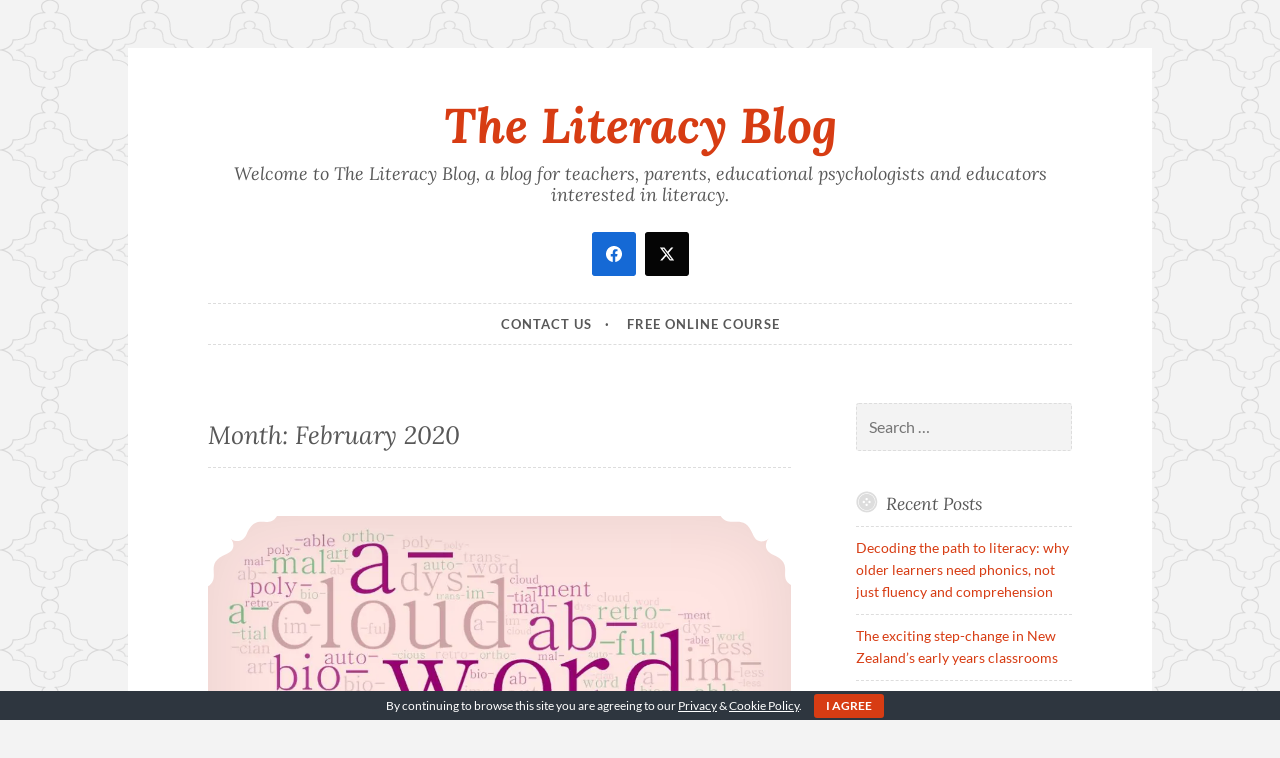

--- FILE ---
content_type: text/html; charset=UTF-8
request_url: https://theliteracyblog.com/2020/02/
body_size: 19628
content:
<!DOCTYPE html>
<html lang="en-US">
<head><link rel="stylesheet" href="https://theliteracyblog.com/content/cache/minify/ebeb9.default.include.9bee40.css" media="all" />

<meta charset="UTF-8">
<meta name="viewport" content="width=device-width, initial-scale=1">
<link rel="profile" href="http://gmpg.org/xfn/11">
<link rel="pingback" href="https://theliteracyblog.com/wp/xmlrpc.php">

<meta name='robots' content='noindex, follow' />
<!-- Jetpack Site Verification Tags -->

	<!-- This site is optimized with the Yoast SEO plugin v25.8 - https://yoast.com/wordpress/plugins/seo/ -->
	<title>February 2020 - The Literacy Blog</title>
	<meta property="og:locale" content="en_US" />
	<meta property="og:type" content="website" />
	<meta property="og:title" content="February 2020 - The Literacy Blog" />
	<meta property="og:url" content="https://theliteracyblog.com/2020/02/" />
	<meta property="og:site_name" content="The Literacy Blog" />
	<meta name="twitter:card" content="summary_large_image" />
	<meta name="twitter:site" content="@SWLiteracy" />
	<script type="application/ld+json" class="yoast-schema-graph">{"@context":"https://schema.org","@graph":[{"@type":"CollectionPage","@id":"https://theliteracyblog.com/2020/02/","url":"https://theliteracyblog.com/2020/02/","name":"February 2020 - The Literacy Blog","isPartOf":{"@id":"https://theliteracyblog.com/#website"},"primaryImageOfPage":{"@id":"https://theliteracyblog.com/2020/02/#primaryimage"},"image":{"@id":"https://theliteracyblog.com/2020/02/#primaryimage"},"thumbnailUrl":"https://theliteracyblog.com/content/uploads/2020/02/Word-Art-2.jpeg","breadcrumb":{"@id":"https://theliteracyblog.com/2020/02/#breadcrumb"},"inLanguage":"en-US"},{"@type":"ImageObject","inLanguage":"en-US","@id":"https://theliteracyblog.com/2020/02/#primaryimage","url":"https://theliteracyblog.com/content/uploads/2020/02/Word-Art-2.jpeg","contentUrl":"https://theliteracyblog.com/content/uploads/2020/02/Word-Art-2.jpeg","width":997,"height":501},{"@type":"BreadcrumbList","@id":"https://theliteracyblog.com/2020/02/#breadcrumb","itemListElement":[{"@type":"ListItem","position":1,"name":"Home","item":"https://theliteracyblog.com/"},{"@type":"ListItem","position":2,"name":"Archives for February 2020"}]},{"@type":"WebSite","@id":"https://theliteracyblog.com/#website","url":"https://theliteracyblog.com/","name":"The Literacy Blog","description":"Welcome to The Literacy Blog, a blog for teachers, parents, educational psychologists and educators interested in literacy.","potentialAction":[{"@type":"SearchAction","target":{"@type":"EntryPoint","urlTemplate":"https://theliteracyblog.com/?s={search_term_string}"},"query-input":{"@type":"PropertyValueSpecification","valueRequired":true,"valueName":"search_term_string"}}],"inLanguage":"en-US"}]}</script>
	<!-- / Yoast SEO plugin. -->


<link rel='dns-prefetch' href='//secure.gravatar.com' />
<link rel='dns-prefetch' href='//stats.wp.com' />
<link rel='dns-prefetch' href='//v0.wordpress.com' />
<link rel="alternate" type="application/rss+xml" title="The Literacy Blog &raquo; Feed" href="https://theliteracyblog.com/feed/" />
<link rel="alternate" type="application/rss+xml" title="The Literacy Blog &raquo; Comments Feed" href="https://theliteracyblog.com/comments/feed/" />
<style id='wp-img-auto-sizes-contain-inline-css' type='text/css'>
img:is([sizes=auto i],[sizes^="auto," i]){contain-intrinsic-size:3000px 1500px}
/*# sourceURL=wp-img-auto-sizes-contain-inline-css */
</style>
<style id='wp-block-library-inline-css' type='text/css'>
:root{--wp-block-synced-color:#7a00df;--wp-block-synced-color--rgb:122,0,223;--wp-bound-block-color:var(--wp-block-synced-color);--wp-editor-canvas-background:#ddd;--wp-admin-theme-color:#007cba;--wp-admin-theme-color--rgb:0,124,186;--wp-admin-theme-color-darker-10:#006ba1;--wp-admin-theme-color-darker-10--rgb:0,107,160.5;--wp-admin-theme-color-darker-20:#005a87;--wp-admin-theme-color-darker-20--rgb:0,90,135;--wp-admin-border-width-focus:2px}@media (min-resolution:192dpi){:root{--wp-admin-border-width-focus:1.5px}}.wp-element-button{cursor:pointer}:root .has-very-light-gray-background-color{background-color:#eee}:root .has-very-dark-gray-background-color{background-color:#313131}:root .has-very-light-gray-color{color:#eee}:root .has-very-dark-gray-color{color:#313131}:root .has-vivid-green-cyan-to-vivid-cyan-blue-gradient-background{background:linear-gradient(135deg,#00d084,#0693e3)}:root .has-purple-crush-gradient-background{background:linear-gradient(135deg,#34e2e4,#4721fb 50%,#ab1dfe)}:root .has-hazy-dawn-gradient-background{background:linear-gradient(135deg,#faaca8,#dad0ec)}:root .has-subdued-olive-gradient-background{background:linear-gradient(135deg,#fafae1,#67a671)}:root .has-atomic-cream-gradient-background{background:linear-gradient(135deg,#fdd79a,#004a59)}:root .has-nightshade-gradient-background{background:linear-gradient(135deg,#330968,#31cdcf)}:root .has-midnight-gradient-background{background:linear-gradient(135deg,#020381,#2874fc)}:root{--wp--preset--font-size--normal:16px;--wp--preset--font-size--huge:42px}.has-regular-font-size{font-size:1em}.has-larger-font-size{font-size:2.625em}.has-normal-font-size{font-size:var(--wp--preset--font-size--normal)}.has-huge-font-size{font-size:var(--wp--preset--font-size--huge)}.has-text-align-center{text-align:center}.has-text-align-left{text-align:left}.has-text-align-right{text-align:right}.has-fit-text{white-space:nowrap!important}#end-resizable-editor-section{display:none}.aligncenter{clear:both}.items-justified-left{justify-content:flex-start}.items-justified-center{justify-content:center}.items-justified-right{justify-content:flex-end}.items-justified-space-between{justify-content:space-between}.screen-reader-text{border:0;clip-path:inset(50%);height:1px;margin:-1px;overflow:hidden;padding:0;position:absolute;width:1px;word-wrap:normal!important}.screen-reader-text:focus{background-color:#ddd;clip-path:none;color:#444;display:block;font-size:1em;height:auto;left:5px;line-height:normal;padding:15px 23px 14px;text-decoration:none;top:5px;width:auto;z-index:100000}html :where(.has-border-color){border-style:solid}html :where([style*=border-top-color]){border-top-style:solid}html :where([style*=border-right-color]){border-right-style:solid}html :where([style*=border-bottom-color]){border-bottom-style:solid}html :where([style*=border-left-color]){border-left-style:solid}html :where([style*=border-width]){border-style:solid}html :where([style*=border-top-width]){border-top-style:solid}html :where([style*=border-right-width]){border-right-style:solid}html :where([style*=border-bottom-width]){border-bottom-style:solid}html :where([style*=border-left-width]){border-left-style:solid}html :where(img[class*=wp-image-]){height:auto;max-width:100%}:where(figure){margin:0 0 1em}html :where(.is-position-sticky){--wp-admin--admin-bar--position-offset:var(--wp-admin--admin-bar--height,0px)}@media screen and (max-width:600px){html :where(.is-position-sticky){--wp-admin--admin-bar--position-offset:0px}}

/*# sourceURL=wp-block-library-inline-css */
</style><style id='wp-block-paragraph-inline-css' type='text/css'>
.is-small-text{font-size:.875em}.is-regular-text{font-size:1em}.is-large-text{font-size:2.25em}.is-larger-text{font-size:3em}.has-drop-cap:not(:focus):first-letter{float:left;font-size:8.4em;font-style:normal;font-weight:100;line-height:.68;margin:.05em .1em 0 0;text-transform:uppercase}body.rtl .has-drop-cap:not(:focus):first-letter{float:none;margin-left:.1em}p.has-drop-cap.has-background{overflow:hidden}:root :where(p.has-background){padding:1.25em 2.375em}:where(p.has-text-color:not(.has-link-color)) a{color:inherit}p.has-text-align-left[style*="writing-mode:vertical-lr"],p.has-text-align-right[style*="writing-mode:vertical-rl"]{rotate:180deg}
/*# sourceURL=https://theliteracyblog.com/wp/wp-includes/blocks/paragraph/style.min.css */
</style>
<style id='global-styles-inline-css' type='text/css'>
:root{--wp--preset--aspect-ratio--square: 1;--wp--preset--aspect-ratio--4-3: 4/3;--wp--preset--aspect-ratio--3-4: 3/4;--wp--preset--aspect-ratio--3-2: 3/2;--wp--preset--aspect-ratio--2-3: 2/3;--wp--preset--aspect-ratio--16-9: 16/9;--wp--preset--aspect-ratio--9-16: 9/16;--wp--preset--color--black: #000000;--wp--preset--color--cyan-bluish-gray: #abb8c3;--wp--preset--color--white: #ffffff;--wp--preset--color--pale-pink: #f78da7;--wp--preset--color--vivid-red: #cf2e2e;--wp--preset--color--luminous-vivid-orange: #ff6900;--wp--preset--color--luminous-vivid-amber: #fcb900;--wp--preset--color--light-green-cyan: #7bdcb5;--wp--preset--color--vivid-green-cyan: #00d084;--wp--preset--color--pale-cyan-blue: #8ed1fc;--wp--preset--color--vivid-cyan-blue: #0693e3;--wp--preset--color--vivid-purple: #9b51e0;--wp--preset--gradient--vivid-cyan-blue-to-vivid-purple: linear-gradient(135deg,rgb(6,147,227) 0%,rgb(155,81,224) 100%);--wp--preset--gradient--light-green-cyan-to-vivid-green-cyan: linear-gradient(135deg,rgb(122,220,180) 0%,rgb(0,208,130) 100%);--wp--preset--gradient--luminous-vivid-amber-to-luminous-vivid-orange: linear-gradient(135deg,rgb(252,185,0) 0%,rgb(255,105,0) 100%);--wp--preset--gradient--luminous-vivid-orange-to-vivid-red: linear-gradient(135deg,rgb(255,105,0) 0%,rgb(207,46,46) 100%);--wp--preset--gradient--very-light-gray-to-cyan-bluish-gray: linear-gradient(135deg,rgb(238,238,238) 0%,rgb(169,184,195) 100%);--wp--preset--gradient--cool-to-warm-spectrum: linear-gradient(135deg,rgb(74,234,220) 0%,rgb(151,120,209) 20%,rgb(207,42,186) 40%,rgb(238,44,130) 60%,rgb(251,105,98) 80%,rgb(254,248,76) 100%);--wp--preset--gradient--blush-light-purple: linear-gradient(135deg,rgb(255,206,236) 0%,rgb(152,150,240) 100%);--wp--preset--gradient--blush-bordeaux: linear-gradient(135deg,rgb(254,205,165) 0%,rgb(254,45,45) 50%,rgb(107,0,62) 100%);--wp--preset--gradient--luminous-dusk: linear-gradient(135deg,rgb(255,203,112) 0%,rgb(199,81,192) 50%,rgb(65,88,208) 100%);--wp--preset--gradient--pale-ocean: linear-gradient(135deg,rgb(255,245,203) 0%,rgb(182,227,212) 50%,rgb(51,167,181) 100%);--wp--preset--gradient--electric-grass: linear-gradient(135deg,rgb(202,248,128) 0%,rgb(113,206,126) 100%);--wp--preset--gradient--midnight: linear-gradient(135deg,rgb(2,3,129) 0%,rgb(40,116,252) 100%);--wp--preset--font-size--small: 13px;--wp--preset--font-size--medium: 20px;--wp--preset--font-size--large: 36px;--wp--preset--font-size--x-large: 42px;--wp--preset--spacing--20: 0.44rem;--wp--preset--spacing--30: 0.67rem;--wp--preset--spacing--40: 1rem;--wp--preset--spacing--50: 1.5rem;--wp--preset--spacing--60: 2.25rem;--wp--preset--spacing--70: 3.38rem;--wp--preset--spacing--80: 5.06rem;--wp--preset--shadow--natural: 6px 6px 9px rgba(0, 0, 0, 0.2);--wp--preset--shadow--deep: 12px 12px 50px rgba(0, 0, 0, 0.4);--wp--preset--shadow--sharp: 6px 6px 0px rgba(0, 0, 0, 0.2);--wp--preset--shadow--outlined: 6px 6px 0px -3px rgb(255, 255, 255), 6px 6px rgb(0, 0, 0);--wp--preset--shadow--crisp: 6px 6px 0px rgb(0, 0, 0);}:where(.is-layout-flex){gap: 0.5em;}:where(.is-layout-grid){gap: 0.5em;}body .is-layout-flex{display: flex;}.is-layout-flex{flex-wrap: wrap;align-items: center;}.is-layout-flex > :is(*, div){margin: 0;}body .is-layout-grid{display: grid;}.is-layout-grid > :is(*, div){margin: 0;}:where(.wp-block-columns.is-layout-flex){gap: 2em;}:where(.wp-block-columns.is-layout-grid){gap: 2em;}:where(.wp-block-post-template.is-layout-flex){gap: 1.25em;}:where(.wp-block-post-template.is-layout-grid){gap: 1.25em;}.has-black-color{color: var(--wp--preset--color--black) !important;}.has-cyan-bluish-gray-color{color: var(--wp--preset--color--cyan-bluish-gray) !important;}.has-white-color{color: var(--wp--preset--color--white) !important;}.has-pale-pink-color{color: var(--wp--preset--color--pale-pink) !important;}.has-vivid-red-color{color: var(--wp--preset--color--vivid-red) !important;}.has-luminous-vivid-orange-color{color: var(--wp--preset--color--luminous-vivid-orange) !important;}.has-luminous-vivid-amber-color{color: var(--wp--preset--color--luminous-vivid-amber) !important;}.has-light-green-cyan-color{color: var(--wp--preset--color--light-green-cyan) !important;}.has-vivid-green-cyan-color{color: var(--wp--preset--color--vivid-green-cyan) !important;}.has-pale-cyan-blue-color{color: var(--wp--preset--color--pale-cyan-blue) !important;}.has-vivid-cyan-blue-color{color: var(--wp--preset--color--vivid-cyan-blue) !important;}.has-vivid-purple-color{color: var(--wp--preset--color--vivid-purple) !important;}.has-black-background-color{background-color: var(--wp--preset--color--black) !important;}.has-cyan-bluish-gray-background-color{background-color: var(--wp--preset--color--cyan-bluish-gray) !important;}.has-white-background-color{background-color: var(--wp--preset--color--white) !important;}.has-pale-pink-background-color{background-color: var(--wp--preset--color--pale-pink) !important;}.has-vivid-red-background-color{background-color: var(--wp--preset--color--vivid-red) !important;}.has-luminous-vivid-orange-background-color{background-color: var(--wp--preset--color--luminous-vivid-orange) !important;}.has-luminous-vivid-amber-background-color{background-color: var(--wp--preset--color--luminous-vivid-amber) !important;}.has-light-green-cyan-background-color{background-color: var(--wp--preset--color--light-green-cyan) !important;}.has-vivid-green-cyan-background-color{background-color: var(--wp--preset--color--vivid-green-cyan) !important;}.has-pale-cyan-blue-background-color{background-color: var(--wp--preset--color--pale-cyan-blue) !important;}.has-vivid-cyan-blue-background-color{background-color: var(--wp--preset--color--vivid-cyan-blue) !important;}.has-vivid-purple-background-color{background-color: var(--wp--preset--color--vivid-purple) !important;}.has-black-border-color{border-color: var(--wp--preset--color--black) !important;}.has-cyan-bluish-gray-border-color{border-color: var(--wp--preset--color--cyan-bluish-gray) !important;}.has-white-border-color{border-color: var(--wp--preset--color--white) !important;}.has-pale-pink-border-color{border-color: var(--wp--preset--color--pale-pink) !important;}.has-vivid-red-border-color{border-color: var(--wp--preset--color--vivid-red) !important;}.has-luminous-vivid-orange-border-color{border-color: var(--wp--preset--color--luminous-vivid-orange) !important;}.has-luminous-vivid-amber-border-color{border-color: var(--wp--preset--color--luminous-vivid-amber) !important;}.has-light-green-cyan-border-color{border-color: var(--wp--preset--color--light-green-cyan) !important;}.has-vivid-green-cyan-border-color{border-color: var(--wp--preset--color--vivid-green-cyan) !important;}.has-pale-cyan-blue-border-color{border-color: var(--wp--preset--color--pale-cyan-blue) !important;}.has-vivid-cyan-blue-border-color{border-color: var(--wp--preset--color--vivid-cyan-blue) !important;}.has-vivid-purple-border-color{border-color: var(--wp--preset--color--vivid-purple) !important;}.has-vivid-cyan-blue-to-vivid-purple-gradient-background{background: var(--wp--preset--gradient--vivid-cyan-blue-to-vivid-purple) !important;}.has-light-green-cyan-to-vivid-green-cyan-gradient-background{background: var(--wp--preset--gradient--light-green-cyan-to-vivid-green-cyan) !important;}.has-luminous-vivid-amber-to-luminous-vivid-orange-gradient-background{background: var(--wp--preset--gradient--luminous-vivid-amber-to-luminous-vivid-orange) !important;}.has-luminous-vivid-orange-to-vivid-red-gradient-background{background: var(--wp--preset--gradient--luminous-vivid-orange-to-vivid-red) !important;}.has-very-light-gray-to-cyan-bluish-gray-gradient-background{background: var(--wp--preset--gradient--very-light-gray-to-cyan-bluish-gray) !important;}.has-cool-to-warm-spectrum-gradient-background{background: var(--wp--preset--gradient--cool-to-warm-spectrum) !important;}.has-blush-light-purple-gradient-background{background: var(--wp--preset--gradient--blush-light-purple) !important;}.has-blush-bordeaux-gradient-background{background: var(--wp--preset--gradient--blush-bordeaux) !important;}.has-luminous-dusk-gradient-background{background: var(--wp--preset--gradient--luminous-dusk) !important;}.has-pale-ocean-gradient-background{background: var(--wp--preset--gradient--pale-ocean) !important;}.has-electric-grass-gradient-background{background: var(--wp--preset--gradient--electric-grass) !important;}.has-midnight-gradient-background{background: var(--wp--preset--gradient--midnight) !important;}.has-small-font-size{font-size: var(--wp--preset--font-size--small) !important;}.has-medium-font-size{font-size: var(--wp--preset--font-size--medium) !important;}.has-large-font-size{font-size: var(--wp--preset--font-size--large) !important;}.has-x-large-font-size{font-size: var(--wp--preset--font-size--x-large) !important;}
/*# sourceURL=global-styles-inline-css */
</style>

<style id='classic-theme-styles-inline-css' type='text/css'>
/*! This file is auto-generated */
.wp-block-button__link{color:#fff;background-color:#32373c;border-radius:9999px;box-shadow:none;text-decoration:none;padding:calc(.667em + 2px) calc(1.333em + 2px);font-size:1.125em}.wp-block-file__button{background:#32373c;color:#fff;text-decoration:none}
/*# sourceURL=/wp-includes/css/classic-themes.min.css */
</style>




<script type="text/javascript" src="https://theliteracyblog.com/wp/wp-includes/js/jquery/jquery.min.js?ver=3.7.1" id="jquery-js"></script>
<link rel="https://api.w.org/" href="https://theliteracyblog.com/wp-json/" /><link rel="EditURI" type="application/rsd+xml" title="RSD" href="https://theliteracyblog.com/wp/xmlrpc.php?rsd" />
<meta name="generator" content="WordPress 6.9" />
	<style>img#wpstats{display:none}</style>
		<style type="text/css">.recentcomments a{display:inline !important;padding:0 !important;margin:0 !important;}</style><style type="text/css" id="custom-background-css">
body.custom-background { background-image: url("https://theliteracyblog.com/content/themes/button/img/buttonbg20151103.png"); background-position: left top; background-size: auto; background-repeat: repeat; background-attachment: scroll; }
</style>
	<link rel="icon" href="https://theliteracyblog.com/content/uploads/2017/08/cropped-logo-150x150.png" sizes="32x32" />
<link rel="icon" href="https://theliteracyblog.com/content/uploads/2017/08/cropped-logo.png" sizes="192x192" />
<link rel="apple-touch-icon" href="https://theliteracyblog.com/content/uploads/2017/08/cropped-logo.png" />
<meta name="msapplication-TileImage" content="https://theliteracyblog.com/content/uploads/2017/08/cropped-logo.png" />
    <!-- Global site tag (gtag.js) - Google Analytics -->
    <script async src="https://www.googletagmanager.com/gtag/js?id=UA-142395770-1"></script>
    <script>
    window.dataLayer = window.dataLayer || [];
    function gtag(){dataLayer.push(arguments);}
    gtag('js', new Date());

    gtag('config', 'UA-142395770-1');
    </script>
    
</head>

<body class="archive date custom-background wp-theme-button wp-child-theme-button-child">
<div id="page" class="hfeed site">
	<a class="skip-link screen-reader-text" href="#content">Skip to content</a>

	<header id="masthead" class="site-header" role="banner">
		<div class="site-branding">
						
			

			<h1 class="site-title"><a href="https://theliteracyblog.com/" rel="home">The Literacy Blog</a></h1>
			<h2 class="site-description">Welcome to The Literacy Blog, a blog for teachers, parents, educational psychologists and educators interested in literacy.</h2>

						    <div id="header-widget-area" class="sm-header-widget-area widget-area" role="complementary">
			    <div class="social-media-widget">			<div class="textwidget">
		<div>

		
		<div class="ss-follow-wrapper ss-clearfix ss-small-buttons ss-with-spacing ss-columns-2 ss-default-style">

			
				<div class="ss-follow-column" data-ss-sf-network-id=&quot;facebook&quot;>
					<a href="https://www.facebook.com/SoundsWritePhonics/" class="ss-follow-network ss-facebook-color" rel="nofollow noopener" aria-label="facebook" target="_blank">
						<span class="ss-follow-icon"><svg class="ss-svg-icon" aria-hidden="true" role="img" focusable="false" width="32" height="32" viewBox="0 0 32 32" xmlns="http://www.w3.org/2000/svg"><path d="M32 16.098C32 7.208 24.837 0 16 0S0 7.207 0 16.098C0 24.133 5.851 30.792 13.5 32V20.751H9.437v-4.653H13.5V12.55c0-4.034 2.389-6.263 6.043-6.263 1.751 0 3.582.315 3.582.315v3.961h-2.018c-1.987 0-2.607 1.241-2.607 2.514v3.02h4.438l-.71 4.653H18.5V32C26.149 30.792 32 24.133 32 16.098z" /></svg></span>

						
											</a>
				</div><!-- END .ss-follow-column -->

			
				<div class="ss-follow-column" data-ss-sf-network-id=&quot;twitter&quot;>
					<a href="https://x.com/SWLiteracy" class="ss-follow-network ss-twitter-color" rel="nofollow noopener" aria-label="twitter" target="_blank">
						<span class="ss-follow-icon"><svg class="ss-svg-icon" aria-hidden="true" role="img" focusable="false" width="32" height="32" viewBox="0 0 24 24"><path d="M18.244 2.25h3.308l-7.227 8.26 8.502 11.24H16.17l-5.214-6.817L4.99 21.75H1.68l7.73-8.835L1.254 2.25H8.08l4.713 6.231zm-1.161 17.52h1.833L7.084 4.126H5.117z"></path></svg></span>

						
											</a>
				</div><!-- END .ss-follow-column -->

			
			</div>

		</div>

		
</div>
		</div>			    </div>     
			
		</div><!-- .site-branding -->
	</header><!-- #masthead -->

	
 
	

	<nav id="site-navigation" class="main-navigation" role="navigation">
		<button class="menu-toggle" aria-controls="primary-menu" aria-expanded="false">Menu</button>
		<div class="menu-menu-container"><ul id="primary-menu" class="menu"><li id="menu-item-478" class="menu-item menu-item-type-post_type menu-item-object-page menu-item-478"><a href="https://theliteracyblog.com/contact-us/">Contact Us</a></li>
<li id="menu-item-674" class="menu-item menu-item-type-post_type menu-item-object-page menu-item-674"><a href="https://theliteracyblog.com/free-online-course-to-teach-children-to-read-and-write/">Free online course</a></li>
</ul></div>	</nav><!-- #site-navigation -->

	</header><!-- #masthead -->

	<div id="content" class="site-content">
	<div id="primary" class="content-area">
		<main id="main" class="site-main" role="main">

		
			<header class="page-header">
	<h1 class="page-title">Month: <span>February 2020</span></h1></header><!-- .page-header -->

						
				
<article id="post-1353" class="post-1353 post type-post status-publish format-standard has-post-thumbnail hentry category-uncategorized">
	<header class="entry-header">
					<div class="featured-image">
				<span class="corners">
					<img width="982" height="493" src="https://theliteracyblog.com/content/uploads/2020/02/Word-Art-2-982x493.jpeg" class="attachment-button-featured size-button-featured wp-post-image" alt="" decoding="async" fetchpriority="high" srcset="https://theliteracyblog.com/content/uploads/2020/02/Word-Art-2-982x493.jpeg 982w, https://theliteracyblog.com/content/uploads/2020/02/Word-Art-2-300x151.jpeg 300w, https://theliteracyblog.com/content/uploads/2020/02/Word-Art-2-768x386.jpeg 768w, https://theliteracyblog.com/content/uploads/2020/02/Word-Art-2-400x201.jpeg 400w, https://theliteracyblog.com/content/uploads/2020/02/Word-Art-2.jpeg 997w" sizes="(max-width: 982px) 100vw, 982px" />				</span>
				<a class="shadow" href="https://theliteracyblog.com/2020/02/13/should-we-be-teaching-phonics-or-morphology-as-a-first-step-to-teaching-children-to-read-and-write/" title="Should we be teaching phonics or morphology as a first step to teaching children to read and write?"><span class="screen-reader-text">Should we be teaching phonics or morphology as a first step to teaching children to read and write?</span></a>
			</div>
		
					<span class="cat-links"><a href="https://theliteracyblog.com/category/uncategorized/" rel="category tag">Uncategorized</a></span>		
					<h1 class="entry-title"><a href="https://theliteracyblog.com/2020/02/13/should-we-be-teaching-phonics-or-morphology-as-a-first-step-to-teaching-children-to-read-and-write/" rel="bookmark">Should we be teaching phonics or morphology as a first step to teaching children to read and write?</a></h1>		
					<div class="entry-meta">
				<span class="posted-on"><a href="https://theliteracyblog.com/2020/02/13/should-we-be-teaching-phonics-or-morphology-as-a-first-step-to-teaching-children-to-read-and-write/" rel="bookmark"><time class="entry-date published" datetime="2020-02-13T20:02:14+00:00">February 13, 2020</time><time class="updated" datetime="2025-04-08T16:59:50+01:00">April 8, 2025</time></a></span><span class="byline"> <span class="author vcard"><a class="url fn n" href="https://theliteracyblog.com/author/wjwalkerreadingcentre-co-uk/">John</a></span></span><span class="comments-link"><a href="https://theliteracyblog.com/2020/02/13/should-we-be-teaching-phonics-or-morphology-as-a-first-step-to-teaching-children-to-read-and-write/#comments">3 Comments</a></span>			</div>
			</header><!-- .entry-header -->

			<div class="entry-summary">
			<p>Morphology is the study of form or structure. In linguistics, morphology is the study of words, of how they are formed and of what their relationship is to other words in the language. English is both synthetic or inflectional and agglutinative or affixing. Both of which can be subsumed under the heading ‘fusional’. Inflectional languages,&hellip; <a href="https://theliteracyblog.com/2020/02/13/should-we-be-teaching-phonics-or-morphology-as-a-first-step-to-teaching-children-to-read-and-write/" class="more-link">Continue reading <span class="screen-reader-text">Should we be teaching phonics or morphology as a first step to teaching children to read and write?</span></a></p>
		</div><!-- .entry-summary -->

			
	<footer class="entry-footer">
			</footer><!-- .entry-footer -->
</article><!-- #post-## -->

			
			
		
		</main><!-- #main -->
	</div><!-- #primary -->



<div id="secondary" class="widget-area" role="complementary">

	
	<aside id="search-2" class="widget widget_search"><form role="search" method="get" class="search-form" action="https://theliteracyblog.com/">
				<label>
					<span class="screen-reader-text">Search for:</span>
					<input type="search" class="search-field" placeholder="Search &hellip;" value="" name="s" />
				</label>
				<input type="submit" class="search-submit" value="Search" />
			</form></aside>
		<aside id="recent-posts-2" class="widget widget_recent_entries">
		<h1 class="widget-title">Recent Posts</h1>
		<ul>
											<li>
					<a href="https://theliteracyblog.com/2025/06/30/decoding-the-path-to-literacy-why-older-learners-need-phonics-not-just-fluency-and-comprehension/">Decoding the path to literacy: why older learners need phonics, not just fluency and comprehension</a>
									</li>
											<li>
					<a href="https://theliteracyblog.com/2024/07/05/the-exciting-step-change-in-new-zealands-early-years-classrooms/">The exciting step-change in New Zealand&#8217;s early years classrooms</a>
									</li>
											<li>
					<a href="https://theliteracyblog.com/2023/04/22/word-identification-word-recognition-sight-word-recognition-and-word-attack-all-synonyms-for-decoding/">Word identification, word recognition, sight word recognition and word attack &#8211; all synonyms for decoding</a>
									</li>
											<li>
					<a href="https://theliteracyblog.com/2022/10/24/questions-about-q-and-u-a-quandary/">Questions about < q > and < u >: a quandary?</a>
									</li>
											<li>
					<a href="https://theliteracyblog.com/2022/08/21/cant-blend-wont-blend-a-reprise/">Can&#8217;t blend, won&#8217;t blend &#8211; a reprise</a>
									</li>
					</ul>

		</aside><aside id="recent-comments-2" class="widget widget_recent_comments"><h1 class="widget-title">Recent Comments</h1><ul id="recentcomments"><li class="recentcomments"><span class="comment-author-link"><a href="http://www.sounds-write.co.uk/" class="url" rel="ugc external nofollow">John</a></span> on <a href="https://theliteracyblog.com/2024/07/05/the-exciting-step-change-in-new-zealands-early-years-classrooms/#comment-1236">The exciting step-change in New Zealand&#8217;s early years classrooms</a></li><li class="recentcomments"><span class="comment-author-link">Bronwyn</span> on <a href="https://theliteracyblog.com/2024/07/05/the-exciting-step-change-in-new-zealands-early-years-classrooms/#comment-1235">The exciting step-change in New Zealand&#8217;s early years classrooms</a></li><li class="recentcomments"><span class="comment-author-link">Olive</span> on <a href="https://theliteracyblog.com/2021/10/28/how-to-teach-spelling-the-story-continues/#comment-1083">How to teach spelling&#8230; the story continues</a></li><li class="recentcomments"><span class="comment-author-link"><a href="http://www.sounds-write.co.uk/" class="url" rel="ugc external nofollow">John</a></span> on <a href="https://theliteracyblog.com/2021/10/31/reading-the-tsunami/#comment-1082">Reading&#8230; the tsunami</a></li><li class="recentcomments"><span class="comment-author-link"><a href="http://www.sounds-write.co.uk/" class="url" rel="ugc external nofollow">John</a></span> on <a href="https://theliteracyblog.com/2021/10/28/how-to-teach-spelling-the-story-continues/#comment-1081">How to teach spelling&#8230; the story continues</a></li></ul></aside><aside id="archives-2" class="widget widget_archive"><h1 class="widget-title">Archives</h1>		<label class="screen-reader-text" for="archives-dropdown-2">Archives</label>
		<select id="archives-dropdown-2" name="archive-dropdown">
			
			<option value="">Select Month</option>
				<option value='https://theliteracyblog.com/2025/06/'> June 2025 </option>
	<option value='https://theliteracyblog.com/2024/07/'> July 2024 </option>
	<option value='https://theliteracyblog.com/2023/04/'> April 2023 </option>
	<option value='https://theliteracyblog.com/2022/10/'> October 2022 </option>
	<option value='https://theliteracyblog.com/2022/08/'> August 2022 </option>
	<option value='https://theliteracyblog.com/2021/11/'> November 2021 </option>
	<option value='https://theliteracyblog.com/2021/10/'> October 2021 </option>
	<option value='https://theliteracyblog.com/2021/08/'> August 2021 </option>
	<option value='https://theliteracyblog.com/2021/07/'> July 2021 </option>
	<option value='https://theliteracyblog.com/2021/04/'> April 2021 </option>
	<option value='https://theliteracyblog.com/2021/01/'> January 2021 </option>
	<option value='https://theliteracyblog.com/2020/12/'> December 2020 </option>
	<option value='https://theliteracyblog.com/2020/10/'> October 2020 </option>
	<option value='https://theliteracyblog.com/2020/06/'> June 2020 </option>
	<option value='https://theliteracyblog.com/2020/04/'> April 2020 </option>
	<option value='https://theliteracyblog.com/2020/03/'> March 2020 </option>
	<option value='https://theliteracyblog.com/2020/02/' selected='selected'> February 2020 </option>
	<option value='https://theliteracyblog.com/2019/08/'> August 2019 </option>
	<option value='https://theliteracyblog.com/2019/07/'> July 2019 </option>
	<option value='https://theliteracyblog.com/2019/06/'> June 2019 </option>
	<option value='https://theliteracyblog.com/2019/04/'> April 2019 </option>
	<option value='https://theliteracyblog.com/2019/02/'> February 2019 </option>
	<option value='https://theliteracyblog.com/2019/01/'> January 2019 </option>
	<option value='https://theliteracyblog.com/2018/11/'> November 2018 </option>
	<option value='https://theliteracyblog.com/2018/09/'> September 2018 </option>
	<option value='https://theliteracyblog.com/2018/08/'> August 2018 </option>
	<option value='https://theliteracyblog.com/2018/07/'> July 2018 </option>
	<option value='https://theliteracyblog.com/2018/06/'> June 2018 </option>
	<option value='https://theliteracyblog.com/2018/04/'> April 2018 </option>
	<option value='https://theliteracyblog.com/2018/03/'> March 2018 </option>
	<option value='https://theliteracyblog.com/2018/01/'> January 2018 </option>
	<option value='https://theliteracyblog.com/2017/12/'> December 2017 </option>
	<option value='https://theliteracyblog.com/2017/11/'> November 2017 </option>
	<option value='https://theliteracyblog.com/2017/10/'> October 2017 </option>
	<option value='https://theliteracyblog.com/2017/08/'> August 2017 </option>
	<option value='https://theliteracyblog.com/2017/05/'> May 2017 </option>
	<option value='https://theliteracyblog.com/2017/03/'> March 2017 </option>
	<option value='https://theliteracyblog.com/2017/02/'> February 2017 </option>
	<option value='https://theliteracyblog.com/2017/01/'> January 2017 </option>
	<option value='https://theliteracyblog.com/2016/12/'> December 2016 </option>
	<option value='https://theliteracyblog.com/2016/11/'> November 2016 </option>
	<option value='https://theliteracyblog.com/2016/10/'> October 2016 </option>
	<option value='https://theliteracyblog.com/2016/08/'> August 2016 </option>
	<option value='https://theliteracyblog.com/2016/07/'> July 2016 </option>
	<option value='https://theliteracyblog.com/2016/06/'> June 2016 </option>
	<option value='https://theliteracyblog.com/2016/05/'> May 2016 </option>
	<option value='https://theliteracyblog.com/2016/04/'> April 2016 </option>
	<option value='https://theliteracyblog.com/2016/03/'> March 2016 </option>
	<option value='https://theliteracyblog.com/2016/02/'> February 2016 </option>
	<option value='https://theliteracyblog.com/2016/01/'> January 2016 </option>
	<option value='https://theliteracyblog.com/2015/12/'> December 2015 </option>
	<option value='https://theliteracyblog.com/2015/11/'> November 2015 </option>
	<option value='https://theliteracyblog.com/2015/10/'> October 2015 </option>
	<option value='https://theliteracyblog.com/2015/09/'> September 2015 </option>
	<option value='https://theliteracyblog.com/2015/06/'> June 2015 </option>
	<option value='https://theliteracyblog.com/2015/05/'> May 2015 </option>
	<option value='https://theliteracyblog.com/2015/04/'> April 2015 </option>
	<option value='https://theliteracyblog.com/2015/03/'> March 2015 </option>
	<option value='https://theliteracyblog.com/2015/02/'> February 2015 </option>
	<option value='https://theliteracyblog.com/2015/01/'> January 2015 </option>
	<option value='https://theliteracyblog.com/2014/12/'> December 2014 </option>
	<option value='https://theliteracyblog.com/2014/11/'> November 2014 </option>
	<option value='https://theliteracyblog.com/2014/10/'> October 2014 </option>
	<option value='https://theliteracyblog.com/2014/09/'> September 2014 </option>
	<option value='https://theliteracyblog.com/2014/08/'> August 2014 </option>
	<option value='https://theliteracyblog.com/2014/07/'> July 2014 </option>
	<option value='https://theliteracyblog.com/2014/06/'> June 2014 </option>
	<option value='https://theliteracyblog.com/2014/05/'> May 2014 </option>
	<option value='https://theliteracyblog.com/2014/04/'> April 2014 </option>
	<option value='https://theliteracyblog.com/2014/03/'> March 2014 </option>
	<option value='https://theliteracyblog.com/2014/02/'> February 2014 </option>
	<option value='https://theliteracyblog.com/2014/01/'> January 2014 </option>
	<option value='https://theliteracyblog.com/2013/12/'> December 2013 </option>
	<option value='https://theliteracyblog.com/2013/11/'> November 2013 </option>
	<option value='https://theliteracyblog.com/2013/10/'> October 2013 </option>
	<option value='https://theliteracyblog.com/2013/09/'> September 2013 </option>
	<option value='https://theliteracyblog.com/2013/08/'> August 2013 </option>
	<option value='https://theliteracyblog.com/2013/07/'> July 2013 </option>
	<option value='https://theliteracyblog.com/2013/05/'> May 2013 </option>
	<option value='https://theliteracyblog.com/2013/04/'> April 2013 </option>
	<option value='https://theliteracyblog.com/2013/03/'> March 2013 </option>
	<option value='https://theliteracyblog.com/2013/02/'> February 2013 </option>
	<option value='https://theliteracyblog.com/2013/01/'> January 2013 </option>
	<option value='https://theliteracyblog.com/2012/12/'> December 2012 </option>
	<option value='https://theliteracyblog.com/2012/11/'> November 2012 </option>
	<option value='https://theliteracyblog.com/2012/10/'> October 2012 </option>
	<option value='https://theliteracyblog.com/2012/09/'> September 2012 </option>
	<option value='https://theliteracyblog.com/2012/07/'> July 2012 </option>
	<option value='https://theliteracyblog.com/2012/06/'> June 2012 </option>
	<option value='https://theliteracyblog.com/2012/05/'> May 2012 </option>
	<option value='https://theliteracyblog.com/2012/04/'> April 2012 </option>
	<option value='https://theliteracyblog.com/2012/03/'> March 2012 </option>
	<option value='https://theliteracyblog.com/2012/02/'> February 2012 </option>
	<option value='https://theliteracyblog.com/2012/01/'> January 2012 </option>
	<option value='https://theliteracyblog.com/2011/12/'> December 2011 </option>
	<option value='https://theliteracyblog.com/2011/11/'> November 2011 </option>
	<option value='https://theliteracyblog.com/2011/10/'> October 2011 </option>
	<option value='https://theliteracyblog.com/2011/09/'> September 2011 </option>
	<option value='https://theliteracyblog.com/2011/07/'> July 2011 </option>
	<option value='https://theliteracyblog.com/2011/06/'> June 2011 </option>
	<option value='https://theliteracyblog.com/2011/05/'> May 2011 </option>
	<option value='https://theliteracyblog.com/2011/04/'> April 2011 </option>
	<option value='https://theliteracyblog.com/2011/03/'> March 2011 </option>
	<option value='https://theliteracyblog.com/2011/02/'> February 2011 </option>
	<option value='https://theliteracyblog.com/2011/01/'> January 2011 </option>
	<option value='https://theliteracyblog.com/2010/12/'> December 2010 </option>
	<option value='https://theliteracyblog.com/2010/11/'> November 2010 </option>
	<option value='https://theliteracyblog.com/2010/10/'> October 2010 </option>
	<option value='https://theliteracyblog.com/2010/09/'> September 2010 </option>
	<option value='https://theliteracyblog.com/2010/08/'> August 2010 </option>
	<option value='https://theliteracyblog.com/2010/07/'> July 2010 </option>
	<option value='https://theliteracyblog.com/2010/06/'> June 2010 </option>
	<option value='https://theliteracyblog.com/2010/04/'> April 2010 </option>
	<option value='https://theliteracyblog.com/2010/03/'> March 2010 </option>
	<option value='https://theliteracyblog.com/2010/02/'> February 2010 </option>
	<option value='https://theliteracyblog.com/2010/01/'> January 2010 </option>
	<option value='https://theliteracyblog.com/2009/12/'> December 2009 </option>
	<option value='https://theliteracyblog.com/2009/11/'> November 2009 </option>
	<option value='https://theliteracyblog.com/2009/10/'> October 2009 </option>
	<option value='https://theliteracyblog.com/2009/09/'> September 2009 </option>
	<option value='https://theliteracyblog.com/2009/08/'> August 2009 </option>
	<option value='https://theliteracyblog.com/2009/07/'> July 2009 </option>
	<option value='https://theliteracyblog.com/2009/06/'> June 2009 </option>
	<option value='https://theliteracyblog.com/2009/05/'> May 2009 </option>
	<option value='https://theliteracyblog.com/2009/04/'> April 2009 </option>
	<option value='https://theliteracyblog.com/2009/03/'> March 2009 </option>

		</select>

			<script type="text/javascript">
/* <![CDATA[ */

( ( dropdownId ) => {
	const dropdown = document.getElementById( dropdownId );
	function onSelectChange() {
		setTimeout( () => {
			if ( 'escape' === dropdown.dataset.lastkey ) {
				return;
			}
			if ( dropdown.value ) {
				document.location.href = dropdown.value;
			}
		}, 250 );
	}
	function onKeyUp( event ) {
		if ( 'Escape' === event.key ) {
			dropdown.dataset.lastkey = 'escape';
		} else {
			delete dropdown.dataset.lastkey;
		}
	}
	function onClick() {
		delete dropdown.dataset.lastkey;
	}
	dropdown.addEventListener( 'keyup', onKeyUp );
	dropdown.addEventListener( 'click', onClick );
	dropdown.addEventListener( 'change', onSelectChange );
})( "archives-dropdown-2" );

//# sourceURL=WP_Widget_Archives%3A%3Awidget
/* ]]> */
</script>
</aside><aside id="categories-2" class="widget widget_categories"><h1 class="widget-title">Categories</h1><form action="https://theliteracyblog.com" method="get"><label class="screen-reader-text" for="cat">Categories</label><select  name='cat' id='cat' class='postform'>
	<option value='-1'>Select Category</option>
	<option class="level-0" value="382">&#8216;app&#8217;</option>
	<option class="level-0" value="220">&#8216;Broadcasting House&#8217;</option>
	<option class="level-0" value="574">&#8216;crushing the spirit&#8217;</option>
	<option class="level-0" value="313">&#8216;Freshmen common reads&#8217;</option>
	<option class="level-0" value="327">&#8216;ghoti&#8217;</option>
	<option class="level-0" value="609">&#8216;i before e</option>
	<option class="level-0" value="245">&#8216;Moving English forward&#8217;</option>
	<option class="level-0" value="515">&#8216;not fit for work&#8217;.</option>
	<option class="level-0" value="395">&#8216;On Language&#8217;</option>
	<option class="level-0" value="217">&#8216;one spelling</option>
	<option class="level-0" value="392">&#8216;Return to the Lost World&#8217;</option>
	<option class="level-0" value="233">&#8216;rofl&#8217;</option>
	<option class="level-0" value="45">&#8216;sight words&#8217;</option>
	<option class="level-0" value="287">&#8216;Silent letters&#8217;? Diane McGuinness</option>
	<option class="level-0" value="405">&#8216;The truth will out&#8217;</option>
	<option class="level-0" value="305">&#8216;The Wright Stuff&#8217;</option>
	<option class="level-0" value="266">&#8216;Time-limited&#8217; teaching of phonics</option>
	<option class="level-0" value="92">&#8216;Word of Mouth&#8217;</option>
	<option class="level-0" value="381">&#8216;Word of the year&#8217;</option>
	<option class="level-0" value="490">£2.5 billion of taxpayers money spent on National Strategies in primary schools</option>
	<option class="level-0" value="500">A History of the World in 100 Objects</option>
	<option class="level-0" value="486">A new literacy curriculum for Australia</option>
	<option class="level-0" value="367">a pot of gold</option>
	<option class="level-0" value="413">Adam Shaw</option>
	<option class="level-0" value="230">Adi Bloom</option>
	<option class="level-0" value="641">Adult illiteracy</option>
	<option class="level-0" value="351">Alan Gibbons</option>
	<option class="level-0" value="539">Albert Jack</option>
	<option class="level-0" value="342">Alex Bellos</option>
	<option class="level-0" value="389">Alexandre Borovik</option>
	<option class="level-0" value="187">Alison Clarke</option>
	<option class="level-0" value="286">Alison Hatch</option>
	<option class="level-0" value="657">alphabet</option>
	<option class="level-0" value="368">Amanda Seyfried</option>
	<option class="level-0" value="176">American Dialect Society</option>
	<option class="level-0" value="380">American Name Society</option>
	<option class="level-0" value="441">Amy Blade</option>
	<option class="level-0" value="353">An Act of Love</option>
	<option class="level-0" value="422">Anamika Veeramani</option>
	<option class="level-0" value="384">Anders K. Ericsson</option>
	<option class="level-0" value="153">Andrew Davis</option>
	<option class="level-0" value="264">Ann Keane</option>
	<option class="level-0" value="21">Anthony Radice</option>
	<option class="level-0" value="493">Antiquity</option>
	<option class="level-0" value="627">apodyterium</option>
	<option class="level-0" value="573">apostrophes</option>
	<option class="level-0" value="568">Arthur Ransome</option>
	<option class="level-0" value="130">Ashby and Rayner</option>
	<option class="level-0" value="83">Attenborough</option>
	<option class="level-0" value="522">Atticus</option>
	<option class="level-0" value="630">Australian curriculum</option>
	<option class="level-0" value="648">automaticity</option>
	<option class="level-0" value="618">autopeotomy</option>
	<option class="level-0" value="658">Baddiel</option>
	<option class="level-0" value="631">Barry McGaw</option>
	<option class="level-0" value="478">basic skills in reading and maths</option>
	<option class="level-0" value="439">Battle Cries</option>
	<option class="level-0" value="269">BBC</option>
	<option class="level-0" value="480">BBC 2&#8217;s Newsnight</option>
	<option class="level-0" value="341">BBC Breakfast</option>
	<option class="level-0" value="293">BBC eduction news</option>
	<option class="level-0" value="8">BBC news</option>
	<option class="level-0" value="309">BBC Radio 4</option>
	<option class="level-0" value="582">BBC reports</option>
	<option class="level-0" value="585">BBC Teachers &#8216;are scared of numercay&#8217;</option>
	<option class="level-0" value="653">belief</option>
	<option class="level-0" value="213">Belleville Primary School</option>
	<option class="level-0" value="207">Ben Zimmer</option>
	<option class="level-0" value="174">Ben Zimmer&#8217;s Visual Thesaurus</option>
	<option class="level-0" value="421">Benedict Brogan</option>
	<option class="level-0" value="431">Betrayed &#8211; Why Public Education Administrators Don&#8217;t Listen</option>
	<option class="level-0" value="489">Bev Humphrey</option>
	<option class="level-0" value="324">Biff and Chip</option>
	<option class="level-0" value="638">billions of pounds spent</option>
	<option class="level-0" value="114">Bonnie Macmillan</option>
	<option class="level-0" value="429">books v tv</option>
	<option class="level-0" value="456">Boris Johnson</option>
	<option class="level-0" value="58">Bounce</option>
	<option class="level-0" value="505">Boyd Tonkin</option>
	<option class="level-0" value="40">Bozeat CPS</option>
	<option class="level-0" value="202">Brazil</option>
	<option class="level-0" value="412">Brian Butterworth</option>
	<option class="level-0" value="271">Brian Lightman</option>
	<option class="level-0" value="655">Bright</option>
	<option class="level-0" value="147">Bruce Price</option>
	<option class="level-0" value="639">bureaucratic mindset</option>
	<option class="level-0" value="25">Cambridge assessment</option>
	<option class="level-0" value="157">Cambridge University</option>
	<option class="level-0" value="472">Campaign for the Book</option>
	<option class="level-0" value="652">can&#8217;t read</option>
	<option class="level-0" value="119">Carolyn Webb</option>
	<option class="level-0" value="152">Caron Callaghan</option>
	<option class="level-0" value="151">Casey-Lee Callaghan</option>
	<option class="level-0" value="626">Catch-up results</option>
	<option class="level-0" value="249">Catherine Johnson</option>
	<option class="level-0" value="646">causality</option>
	<option class="level-0" value="440">Caves of danger</option>
	<option class="level-0" value="442">Centre for Policy Studies</option>
	<option class="level-0" value="112">Chall</option>
	<option class="level-0" value="519">change and choice in education</option>
	<option class="level-0" value="160">Charlie Taylor</option>
	<option class="level-0" value="453">Charter schools</option>
	<option class="level-0" value="383">Chicago Post-Gazette</option>
	<option class="level-0" value="632">Children of the Code</option>
	<option class="level-0" value="564">Children&#8217;s lietrature</option>
	<option class="level-0" value="298">Children&#8217;s literature EA300</option>
	<option class="level-0" value="391">Chris Middleton</option>
	<option class="level-0" value="215">Chris Packham</option>
	<option class="level-0" value="569">Chris Woodhead</option>
	<option class="level-0" value="224">Christine Blower</option>
	<option class="level-0" value="415">Christine Gilbert</option>
	<option class="level-0" value="311">ciShanjo</option>
	<option class="level-0" value="363">Clare Tickell</option>
	<option class="level-0" value="255">Clear Teaching: With Direct instruction</option>
	<option class="level-0" value="41">Cockfoelds PS</option>
	<option class="level-0" value="340">Colchester Royal Grammar school in Essex</option>
	<option class="level-0" value="409">Creativity</option>
	<option class="level-0" value="349">cymotrichous</option>
	<option class="level-0" value="212">Daily Telegraph</option>
	<option class="level-0" value="15">Daisy Christodoulou</option>
	<option class="level-0" value="107">Daniel Willingham</option>
	<option class="level-0" value="656">Daniels</option>
	<option class="level-0" value="111">Daniels and Bright</option>
	<option class="level-0" value="162">David</option>
	<option class="level-0" value="214">David Attenborough</option>
	<option class="level-0" value="633">David Boulton</option>
	<option class="level-0" value="75">David Bowie</option>
	<option class="level-0" value="195">David Crystal</option>
	<option class="level-0" value="541">David Crystal&#8217;s blog</option>
	<option class="level-0" value="554">David Philpot</option>
	<option class="level-0" value="188">David Reedy</option>
	<option class="level-0" value="261">David Reynolds</option>
	<option class="level-0" value="622">DCSF</option>
	<option class="level-0" value="90">Debbie Hepplewhite</option>
	<option class="level-0" value="28">Debra Myhill</option>
	<option class="level-0" value="78">decodable readers</option>
	<option class="level-0" value="358">Deliberate practice</option>
	<option class="level-0" value="518">Denis Healey</option>
	<option class="level-0" value="430">Desmond Morris</option>
	<option class="level-0" value="185">DfE</option>
	<option class="level-0" value="180">DFS</option>
	<option class="level-0" value="320">Diacritics</option>
	<option class="level-0" value="17">Diane McGuinness</option>
	<option class="level-0" value="512">Diane Ravitch</option>
	<option class="level-0" value="483">Diane Ravtitch</option>
	<option class="level-0" value="322">Dianne Murphy</option>
	<option class="level-0" value="218">different sounds&#8217;</option>
	<option class="level-0" value="260">Digby Jones</option>
	<option class="level-0" value="236">Dorothy Bishop</option>
	<option class="level-0" value="586">dotting i&#8217;s</option>
	<option class="level-0" value="438">Doug Lemov</option>
	<option class="level-0" value="398">Dr Bethan Marshall</option>
	<option class="level-0" value="377">Dr Blank</option>
	<option class="level-0" value="96">Dr Derrie Clark</option>
	<option class="level-0" value="122">Dr Helen Abadzi</option>
	<option class="level-0" value="443">Dr John Marks</option>
	<option class="level-0" value="228">Dr Mary Bousted</option>
	<option class="level-0" value="310">Dr Paul Tench</option>
	<option class="level-0" value="525">Dr Sheila Lawlor</option>
	<option class="level-0" value="50">Dr Susan Rennie</option>
	<option class="level-0" value="336">Dr Yeap Ban Har</option>
	<option class="level-0" value="410">dyslexia</option>
	<option class="level-0" value="36">Early Reading Instruction</option>
	<option class="level-0" value="577">Economist</option>
	<option class="level-0" value="476">Ed Balls</option>
	<option class="level-0" value="533">Educational maxims</option>
	<option class="level-0" value="99">Edutopia</option>
	<option class="level-0" value="321">Elizabeth Spelke</option>
	<option class="level-0" value="259">Engelmann</option>
	<option class="level-0" value="257">Englemann</option>
	<option class="level-0" value="222">English and borrowing</option>
	<option class="level-0" value="616">English language</option>
	<option class="level-0" value="542">English Language Day</option>
	<option class="level-0" value="458">English spelling</option>
	<option class="level-0" value="403">Eric Hanushek</option>
	<option class="level-0" value="354">Evening Standard</option>
	<option class="level-0" value="556">Evidence based</option>
	<option class="level-0" value="548">Evidence-based practice</option>
	<option class="level-0" value="511">evidence-based research</option>
	<option class="level-0" value="356">Evolving English: One Language</option>
	<option class="level-0" value="610">except after c&#8217;</option>
	<option class="level-0" value="424">Expertise and Expert Performance</option>
	<option class="level-0" value="598">expertise and good practice</option>
	<option class="level-0" value="132">eye movements</option>
	<option class="level-0" value="344">facebook</option>
	<option class="level-0" value="370">fairy tales</option>
	<option class="level-0" value="545">falling standards</option>
	<option class="level-0" value="555">Falling standards in maths and literacy</option>
	<option class="level-0" value="183">Fishburn PS</option>
	<option class="level-0" value="562">Five good GCSEs</option>
	<option class="level-0" value="108">Flash cards</option>
	<option class="level-0" value="462">Frank Furedi</option>
	<option class="level-0" value="171">Frank Monaghan</option>
	<option class="level-0" value="497">Fraser Nelson</option>
	<option class="level-0" value="239">free online education</option>
	<option class="level-0" value="473">Friends of Latin</option>
	<option class="level-0" value="361">funding for phonics</option>
	<option class="level-0" value="507">Gabriela Gruder-Poni</option>
	<option class="level-0" value="369">Gary Oldman.</option>
	<option class="level-0" value="495">Genvieve von Petzinger</option>
	<option class="level-0" value="571">George Walden</option>
	<option class="level-0" value="296">Gerard Kelly</option>
	<option class="level-0" value="600">getting it right first time</option>
	<option class="level-0" value="172">Gill Jones</option>
	<option class="level-0" value="13">Glynis Cousins</option>
	<option class="level-0" value="634">good preparation for reading</option>
	<option class="level-0" value="169">Gordon Askew</option>
	<option class="level-0" value="659">Goswami</option>
	<option class="level-0" value="516">Government &#8216;guarantees&#8217;</option>
	<option class="level-0" value="642">government failure</option>
	<option class="level-0" value="590">government stats</option>
	<option class="level-0" value="597">Government White Paper</option>
	<option class="level-0" value="474">grade inflation</option>
	<option class="level-0" value="159">Graeme Paton</option>
	<option class="level-0" value="87">Graham Greene</option>
	<option class="level-0" value="319">grammar</option>
	<option class="level-0" value="137">grand old man of the Potteries</option>
	<option class="level-0" value="42">Greenbank PS</option>
	<option class="level-0" value="376">Greg Brooks</option>
	<option class="level-0" value="200">Greg Hurst</option>
	<option class="level-0" value="226">Greg Wallace</option>
	<option class="level-0" value="301">Gwendolyn</option>
	<option class="level-0" value="417">H. Rider Haggard</option>
	<option class="level-0" value="303">handwriting</option>
	<option class="level-0" value="550">Harriet Sergeant</option>
	<option class="level-0" value="275">Harry Potter</option>
	<option class="level-0" value="502">Hart and Risley</option>
	<option class="level-0" value="178">Hattie</option>
	<option class="level-0" value="243">Helen Ward</option>
	<option class="level-0" value="607">Hepplewhite</option>
	<option class="level-0" value="297">HFWs</option>
	<option class="level-0" value="129">High frequency words</option>
	<option class="level-0" value="5">history</option>
	<option class="level-0" value="337">history of English in 10 minutes</option>
	<option class="level-0" value="63">Homage to Jeanne Chall</option>
	<option class="level-0" value="661">Horizon</option>
	<option class="level-0" value="613">http://www.dyslexics.org.uk</option>
	<option class="level-0" value="378">Huffington Post</option>
	<option class="level-0" value="115">Huffington Post blog</option>
	<option class="level-0" value="134">Human Cognitive Architecture</option>
	<option class="level-0" value="390">i.t.a.</option>
	<option class="level-0" value="592">Ichthus</option>
	<option class="level-0" value="611">Identifying and Teaching Children and Young People with Dyslexia and Literacy Difficulties</option>
	<option class="level-0" value="561">IGCSEs</option>
	<option class="level-0" value="527">IGCSEs v GCSEs</option>
	<option class="level-0" value="89">illiteracy</option>
	<option class="level-0" value="549">illiteracy and social cost</option>
	<option class="level-0" value="295">Independent</option>
	<option class="level-0" value="283">Indian students</option>
	<option class="level-0" value="647">Indiana training institutions</option>
	<option class="level-0" value="2">Informational texts</option>
	<option class="level-0" value="637">innovation stifled</option>
	<option class="level-0" value="19">intrinsic and extraneous cognitive load</option>
	<option class="level-0" value="416">irrationalism</option>
	<option class="level-0" value="198">Jaber Jabbour</option>
	<option class="level-0" value="72">Jan Hilary</option>
	<option class="level-0" value="314">Jared Diamond</option>
	<option class="level-0" value="113">Jeanne</option>
	<option class="level-0" value="140">Jeanne Chall</option>
	<option class="level-0" value="76">Jeremy Paxman</option>
	<option class="level-0" value="74">Jim Bowie</option>
	<option class="level-0" value="606">Jim Rose&#8217;s Report</option>
	<option class="level-0" value="211">Jim Stigler</option>
	<option class="level-0" value="333">John Bald</option>
	<option class="level-0" value="450">John Bangs</option>
	<option class="level-0" value="106">John Hattie</option>
	<option class="level-0" value="400">John Humphrys</option>
	<option class="level-0" value="501">John Searle</option>
	<option class="level-0" value="364">John Steinbeck</option>
	<option class="level-0" value="133">John Sweller</option>
	<option class="level-0" value="135">Josiah Wedgwood</option>
	<option class="level-0" value="143">Journal of Research in Reading</option>
	<option class="level-0" value="454">Journal of the American Enterprise Institute.</option>
	<option class="level-0" value="467">Joyce</option>
	<option class="level-0" value="526">Judith Woods</option>
	<option class="level-0" value="587">Just a Phrase I&#8217;m Going Through</option>
	<option class="level-0" value="11">K Anders Ericsson</option>
	<option class="level-0" value="116">Karin Chenoweth</option>
	<option class="level-0" value="128">Karin James</option>
	<option class="level-0" value="419">Katharine Birbalsingh</option>
	<option class="level-0" value="193">Katie Ivens</option>
	<option class="level-0" value="308">Keith Stanovich</option>
	<option class="level-0" value="97">Kelli Sandman-Hurley</option>
	<option class="level-0" value="580">Kerry Hempenstall</option>
	<option class="level-0" value="459">Kingfisher First Encyclopedia</option>
	<option class="level-0" value="331">KIPP</option>
	<option class="level-0" value="250">Kitchen Table Math</option>
	<option class="level-0" value="481">Labour&#8217;s wasted billions.</option>
	<option class="level-0" value="165">Ladybird Books</option>
	<option class="level-0" value="628">Laodicean</option>
	<option class="level-0" value="475">Latin</option>
	<option class="level-0" value="91">Laura Wright</option>
	<option class="level-0" value="596">Laurie H. Rogers</option>
	<option class="level-0" value="434">Laurie Rogers</option>
	<option class="level-0" value="177">Learning and teaching</option>
	<option class="level-0" value="504">learning to talk</option>
	<option class="level-0" value="594">LEAs</option>
	<option class="level-0" value="316">LEGO</option>
	<option class="level-0" value="265">Leighton Andrews</option>
	<option class="level-0" value="117">Lennie Gwyther</option>
	<option class="level-0" value="460">letter names or sounds and spellings</option>
	<option class="level-0" value="248">Letters and Sounds</option>
	<option class="level-0" value="563">Lib Dems</option>
	<option class="level-0" value="546">library closures</option>
	<option class="level-0" value="445">Lincolnshire county council</option>
	<option class="level-0" value="318">linguistic apps</option>
	<option class="level-0" value="12">linguistic phonics</option>
	<option class="level-0" value="288">Linguistic tattoos</option>
	<option class="level-0" value="588">linguistics</option>
	<option class="level-0" value="251">literacy</option>
	<option class="level-0" value="551">Literacy standards</option>
	<option class="level-0" value="65">LJ</option>
	<option class="level-0" value="194">London Evening Standard</option>
	<option class="level-0" value="565">Lord of the Flies</option>
	<option class="level-0" value="534">Low standards in education. Terry Leahy</option>
	<option class="level-0" value="47">Macquarie University</option>
	<option class="level-0" value="52">Maggie Downie</option>
	<option class="level-0" value="651">MailOnline</option>
	<option class="level-0" value="357">Many Voices</option>
	<option class="level-0" value="125">Marieke Longcamp</option>
	<option class="level-0" value="621">Marilyn Jager Adams</option>
	<option class="level-0" value="234">Mark Henderson</option>
	<option class="level-0" value="446">Mark McCullough</option>
	<option class="level-0" value="16">Mark Seidenberg</option>
	<option class="level-0" value="575">market driven solutions</option>
	<option class="level-0" value="595">Martin Ivens</option>
	<option class="level-0" value="650">Mary Wakefield</option>
	<option class="level-0" value="457">Masha Bell</option>
	<option class="level-0" value="603">Master&#8217;s degrees for NQTs.</option>
	<option class="level-0" value="150">match-funding</option>
	<option class="level-0" value="557">mathematics</option>
	<option class="level-0" value="435">maths</option>
	<option class="level-0" value="491">maths and science GCSEs</option>
	<option class="level-0" value="334">mathz4kidz</option>
	<option class="level-0" value="57">Matthew Syed</option>
	<option class="level-0" value="529">Maurice Sendak</option>
	<option class="level-0" value="131">McGuinness</option>
	<option class="level-0" value="469">Melville</option>
	<option class="level-0" value="278">Melvyn Bragg</option>
	<option class="level-0" value="121">memory and learning</option>
	<option class="level-0" value="365">Michael Gove</option>
	<option class="level-0" value="10">Michael J. Prietula</option>
	<option class="level-0" value="95">Michael Rosen</option>
	<option class="level-0" value="225">Michael Rosen on art</option>
	<option class="level-0" value="407">Michael Shermer</option>
	<option class="level-0" value="399">Michael Welsh</option>
	<option class="level-0" value="428">Michelle Rhee</option>
	<option class="level-0" value="149">Mike Lloyd-Jones</option>
	<option class="level-0" value="521">Mike Smithson</option>
	<option class="level-0" value="617">millionth word</option>
	<option class="level-0" value="509">Minetter Marrin</option>
	<option class="level-0" value="455">Miriam Gross</option>
	<option class="level-0" value="449">Miriam Gross. &#8216;So why can&#8217;t they read&#8217;</option>
	<option class="level-0" value="30">Misty Adoniou</option>
	<option class="level-0" value="496">Mona McNee</option>
	<option class="level-0" value="100">morphemes</option>
	<option class="level-0" value="601">MOTs for teachers</option>
	<option class="level-0" value="205">Mr Verb</option>
	<option class="level-0" value="105">Mrs Janet Hilary</option>
	<option class="level-0" value="479">Mrs Neville-Rolfe</option>
	<option class="level-0" value="426">Ms Birbalsingh</option>
	<option class="level-0" value="697">Multikids</option>
	<option class="level-0" value="272">mumsnet</option>
	<option class="level-0" value="315">Natalie Angier</option>
	<option class="level-0" value="110">Nathaniel Swain</option>
	<option class="level-0" value="558">Naughty kids&#8217; names</option>
	<option class="level-0" value="498">Neil MacGregor</option>
	<option class="level-0" value="432">neuroscience</option>
	<option class="level-0" value="267">New reading test</option>
	<option class="level-0" value="494">New Scientish</option>
	<option class="level-0" value="408">New Scientist</option>
	<option class="level-0" value="127">New Sientist</option>
	<option class="level-0" value="282">New York Times</option>
	<option class="level-0" value="144">NFER</option>
	<option class="level-0" value="433">Nick Diaz</option>
	<option class="level-0" value="203">Nick Gibb</option>
	<option class="level-0" value="425">Nick Seaton</option>
	<option class="level-0" value="94">Nils Langer</option>
	<option class="level-0" value="484">No Child Left Behind</option>
	<option class="level-0" value="79">non-words</option>
	<option class="level-0" value="80">Nonsense Word Sound Swap</option>
	<option class="level-0" value="289">nonsense words</option>
	<option class="level-0" value="6">npr</option>
	<option class="level-0" value="538">Nursery rhymes</option>
	<option class="level-0" value="292">OECD</option>
	<option class="level-0" value="136">Ofsted</option>
	<option class="level-0" value="612">Ofsted Report &#8216;English at the crossroads&#8217;</option>
	<option class="level-0" value="362">Olivia O&#8217;Sullivan</option>
	<option class="level-0" value="55">one sound-different spellings</option>
	<option class="level-0" value="602">one-to-one catch-up</option>
	<option class="level-0" value="206">OUP</option>
	<option class="level-0" value="508">Our Right to Read</option>
	<option class="level-0" value="463">Over-protectiveness of children</option>
	<option class="level-0" value="175">Oxford Dictionaries</option>
	<option class="level-0" value="323">Oxford Reading Tree</option>
	<option class="level-0" value="219">Paddy O&#8217;Connell</option>
	<option class="level-0" value="532">Palisadesk</option>
	<option class="level-0" value="86">paucibacillary</option>
	<option class="level-0" value="14">Paul J Feltovich</option>
	<option class="level-0" value="59">Peak: Secrets from the New Science of Expertise</option>
	<option class="level-0" value="181">Perth</option>
	<option class="level-0" value="280">Peter Crome</option>
	<option class="level-0" value="23">Peter Daniels</option>
	<option class="level-0" value="154">Peter Daniels and William Bright</option>
	<option class="level-0" value="161">Peter Roache</option>
	<option class="level-0" value="506">PGCE</option>
	<option class="level-0" value="31">phonics</option>
	<option class="level-0" value="34">Phonics and how to teach it</option>
	<option class="level-0" value="32">Phonics screening check</option>
	<option class="level-0" value="182">phonics screening check 2013</option>
	<option class="level-0" value="246">phonics teaching</option>
	<option class="level-0" value="355">Phonics v whole language</option>
	<option class="level-0" value="304">phonics versus whole language</option>
	<option class="level-0" value="148">phonicsphobia</option>
	<option class="level-0" value="536">picture books</option>
	<option class="level-0" value="184">Pinchmill Lower</option>
	<option class="level-0" value="7">Pinyin</option>
	<option class="level-0" value="397">PISA data on maths</option>
	<option class="level-0" value="396">Pittsburgh Tribune-Review</option>
	<option class="level-0" value="537">PM blog</option>
	<option class="level-0" value="240">poetry</option>
	<option class="level-0" value="523">Policy Exchange</option>
	<option class="level-0" value="524">Politeia</option>
	<option class="level-0" value="81">prefixes and suffixes</option>
	<option class="level-0" value="698">Primary school results</option>
	<option class="level-0" value="660">print</option>
	<option class="level-0" value="168">Priory Rise School</option>
	<option class="level-0" value="237">Private Eye</option>
	<option class="level-0" value="46">Professor Anne Castles</option>
	<option class="level-0" value="544">professor Bernard Lamb</option>
	<option class="level-0" value="33">Professor Diane McGuinness. Professor Anne Castles</option>
	<option class="level-0" value="48">professor Domiinic Wyse</option>
	<option class="level-0" value="477">Professor Dylan Wiliam</option>
	<option class="level-0" value="290">pseudo words</option>
	<option class="level-0" value="576">Publication of past exam papers</option>
	<option class="level-0" value="93">Radio 4</option>
	<option class="level-0" value="216">Radio 4 Today</option>
	<option class="level-0" value="343">Radio 4 Today programme</option>
	<option class="level-0" value="401">Radio 4&#8217;s Today programme</option>
	<option class="level-0" value="142">readability</option>
	<option class="level-0" value="56">Reading and spelling</option>
	<option class="level-0" value="302">Reading and spelling tests versus SATs</option>
	<option class="level-0" value="468">Reading for pleasure</option>
	<option class="level-0" value="560">Reading Rainbow</option>
	<option class="level-0" value="379">reading tests</option>
	<option class="level-0" value="294">Reading to your child</option>
	<option class="level-0" value="299">Reading with kids</option>
	<option class="level-0" value="192">Real action</option>
	<option class="level-0" value="423">Rebecca Adlington</option>
	<option class="level-0" value="640">recession</option>
	<option class="level-0" value="69">regular and irregular spelling</option>
	<option class="level-0" value="599">Replacing the Strategies</option>
	<option class="level-0" value="461">Review of Early Years Foundation Stage</option>
	<option class="level-0" value="26">Rhea &#8211; super speller</option>
	<option class="level-0" value="386">Richard Alleyne</option>
	<option class="level-0" value="371">Richard Garner</option>
	<option class="level-0" value="643">rising marks</option>
	<option class="level-0" value="570">Robert Holland</option>
	<option class="level-0" value="4">Robert Peal</option>
	<option class="level-0" value="60">Robert Pool</option>
	<option class="level-0" value="388">Rocket science</option>
	<option class="level-0" value="328">Rod Liddle</option>
	<option class="level-0" value="520">Roland White</option>
	<option class="level-0" value="654">Rose Review of Early Reading</option>
	<option class="level-0" value="189">RRF</option>
	<option class="level-0" value="268">Russell Hobby</option>
	<option class="level-0" value="625">Salford reading test</option>
	<option class="level-0" value="366">Sam Rushforth-Willoughby</option>
	<option class="level-0" value="71">Sarah Collymore</option>
	<option class="level-0" value="66">Sarah Donarski</option>
	<option class="level-0" value="223">SATs</option>
	<option class="level-0" value="510">SATs 2009</option>
	<option class="level-0" value="448">SATs 2010</option>
	<option class="level-0" value="584">SATs debacle</option>
	<option class="level-0" value="291">Scarlett</option>
	<option class="level-0" value="593">Schofield and Sims</option>
	<option class="level-0" value="615">school libraries</option>
	<option class="level-0" value="471">School Library Association</option>
	<option class="level-0" value="591">school places.</option>
	<option class="level-0" value="209">school reports</option>
	<option class="level-0" value="608">Schott&#8217;s Vocab Blog</option>
	<option class="level-0" value="347">schwa</option>
	<option class="level-0" value="404">science and literacy</option>
	<option class="level-0" value="583">science sidelined</option>
	<option class="level-0" value="49">Scripps National Spelling Bee</option>
	<option class="level-0" value="229">Scripps National Spelling Bee 2012</option>
	<option class="level-0" value="350">Scripps Spelling Bee</option>
	<option class="level-0" value="102">Scripps Spelling Bee 2015</option>
	<option class="level-0" value="411">SEN Magazine</option>
	<option class="level-0" value="352">Shadow of the Minotaur</option>
	<option class="level-0" value="252">Shep Barbash</option>
	<option class="level-0" value="256">Shephard Barbash</option>
	<option class="level-0" value="101">Shivashankar</option>
	<option class="level-0" value="141">Should Textbooks Challenge Students</option>
	<option class="level-0" value="253">Sig Engelmann</option>
	<option class="level-0" value="196">Simon Horobin</option>
	<option class="level-0" value="619">Simon Winchester</option>
	<option class="level-0" value="3">Simple past tense endings for reading and spelling</option>
	<option class="level-0" value="375">simplified spelling</option>
	<option class="level-0" value="335">Singapore maths</option>
	<option class="level-0" value="254">Sir Michael Marmot</option>
	<option class="level-0" value="247">Sir Michael Wilshaw</option>
	<option class="level-0" value="466">Sir Mike Rake</option>
	<option class="level-0" value="514">Sir Stuart Rose</option>
	<option class="level-0" value="330">Smarter Learning Group</option>
	<option class="level-0" value="67">sophisticated spellings for GCSE</option>
	<option class="level-0" value="464">Sound Reading System</option>
	<option class="level-0" value="54">sound-to-print</option>
	<option class="level-0" value="204">sounds</option>
	<option class="level-0" value="38">Sounds-Write</option>
	<option class="level-0" value="329">Sounds-Write course in Alicante</option>
	<option class="level-0" value="418">Sounds-Write literacy</option>
	<option class="level-0" value="406">Sounds-Write report</option>
	<option class="level-0" value="636">speaking and listening</option>
	<option class="level-0" value="186">Spelfabet</option>
	<option class="level-0" value="62">spelling</option>
	<option class="level-0" value="604">spelling results for Y5</option>
	<option class="level-0" value="436">SpLD</option>
	<option class="level-0" value="70">St George&#8217;s</option>
	<option class="level-0" value="37">St George&#8217;s CEPS</option>
	<option class="level-0" value="104">St George&#8217;s CofE PS</option>
	<option class="level-0" value="145">St George&#8217;s Day</option>
	<option class="level-0" value="61">St George&#8217;s PS</option>
	<option class="level-0" value="44">St Michael&#8217;s CEPS</option>
	<option class="level-0" value="64">St Thomas Aquinas</option>
	<option class="level-0" value="167">St Thomas Aquinas CPS</option>
	<option class="level-0" value="43">St Thomas Aquinas RCPS</option>
	<option class="level-0" value="197">Standards and Testing Agency</option>
	<option class="level-0" value="553">statistics</option>
	<option class="level-0" value="118">Stepanie Owen Reeder</option>
	<option class="level-0" value="470">Stephen Hawking.</option>
	<option class="level-0" value="124">Stephen Linstead</option>
	<option class="level-0" value="270">Stephen Twigg</option>
	<option class="level-0" value="139">Stepping stones on the road to reading</option>
	<option class="level-0" value="394">Steve Barlow</option>
	<option class="level-0" value="393">Steve Skidmore</option>
	<option class="level-0" value="623">Stillness Junior school</option>
	<option class="level-0" value="138">Stoke-on-Trent primary schools</option>
	<option class="level-0" value="232">Stories of English</option>
	<option class="level-0" value="155">Sue Lyle</option>
	<option class="level-0" value="242">Sue Palmer</option>
	<option class="level-0" value="348">Sukanya Roy</option>
	<option class="level-0" value="427">Sunday Times</option>
	<option class="level-0" value="620">Support for Spelling</option>
	<option class="level-0" value="163">Susan Godsland</option>
	<option class="level-0" value="306">Suzanne Romaine</option>
	<option class="level-0" value="567">Swallows and Amazons</option>
	<option class="level-0" value="98">syllabification</option>
	<option class="level-0" value="279">synthetic phonics</option>
	<option class="level-0" value="649">Systematic phonics daily</option>
	<option class="level-0" value="578">Teach First</option>
	<option class="level-0" value="191">teach PRIMARY</option>
	<option class="level-0" value="285">Teacher of the Year</option>
	<option class="level-0" value="452">Teacher training</option>
	<option class="level-0" value="629">Teachers TV</option>
	<option class="level-0" value="559">Teaching assistants</option>
	<option class="level-0" value="704">Teaching Beginning Literacy</option>
	<option class="level-0" value="307">teaching foreign languages by five</option>
	<option class="level-0" value="274">teaching of phonics</option>
	<option class="level-0" value="227">teaching phonics</option>
	<option class="level-0" value="414">teaching reading and spelling</option>
	<option class="level-0" value="156">TeachingTimes</option>
	<option class="level-0" value="158">Telegraph</option>
	<option class="level-0" value="374">Terry Jones</option>
	<option class="level-0" value="231">TES</option>
	<option class="level-0" value="535">Tesco</option>
	<option class="level-0" value="531">test results</option>
	<option class="level-0" value="385">Texting</option>
	<option class="level-0" value="345">ThatReadingThing</option>
	<option class="level-0" value="120">The Age</option>
	<option class="level-0" value="402">the Atlantic magazine</option>
	<option class="level-0" value="29">The Conversation</option>
	<option class="level-0" value="485">The Death and Life of the American School System</option>
	<option class="level-0" value="166">The Discontented Pony</option>
	<option class="level-0" value="263">the Economist</option>
	<option class="level-0" value="543">The English Language Project</option>
	<option class="level-0" value="146">The English Writing System</option>
	<option class="level-0" value="530">The Fantastic Mr Fox</option>
	<option class="level-0" value="173">The Future of Phonics in Education and Learning conference</option>
	<option class="level-0" value="170">The Future of Phonics in Education conference</option>
	<option class="level-0" value="235">The Geek Manifesto</option>
	<option class="level-0" value="123">The Guardian</option>
	<option class="level-0" value="82">The Hunt</option>
	<option class="level-0" value="372">The Independent</option>
	<option class="level-0" value="487">The National Literacy Trust</option>
	<option class="level-0" value="238">The New Republic</option>
	<option class="level-0" value="338">the Open University</option>
	<option class="level-0" value="51">The Oxford Roald Dahl Dictionary</option>
	<option class="level-0" value="221">The Phonics Blog</option>
	<option class="level-0" value="683">The Phonics Screening Check</option>
	<option class="level-0" value="88">The Quiet American</option>
	<option class="level-0" value="492">The Scotsman</option>
	<option class="level-0" value="325">The Spectator</option>
	<option class="level-0" value="300">The Story of English in 100 Words</option>
	<option class="level-0" value="201">The Sun</option>
	<option class="level-0" value="262">The Telegraph</option>
	<option class="level-0" value="359">the TES</option>
	<option class="level-0" value="360">The Tickell review</option>
	<option class="level-0" value="199">The Times</option>
	<option class="level-0" value="22">The Traditional Teacher</option>
	<option class="level-0" value="210">the value of struggle</option>
	<option class="level-0" value="39">The Woodlands PS</option>
	<option class="level-0" value="24">The World&#8217;s Writing Systems</option>
	<option class="level-0" value="488">The Write Path</option>
	<option class="level-0" value="276">The Written World</option>
	<option class="level-0" value="579">Them as can</option>
	<option class="level-0" value="317">thepoke</option>
	<option class="level-0" value="513">Thomas Fordham Institute</option>
	<option class="level-0" value="572">Thorstein Veblen</option>
	<option class="level-0" value="126">Tiffany O&#8217;Callaghan</option>
	<option class="level-0" value="482">Times Online</option>
	<option class="level-0" value="339">Times Spelling Bee</option>
	<option class="level-0" value="444">Toby Young</option>
	<option class="level-0" value="27">Today programme</option>
	<option class="level-0" value="326">Tom Burkard</option>
	<option class="level-0" value="589">Torchwood</option>
	<option class="level-0" value="53">traditional phonics</option>
	<option class="level-0" value="284">Training v resources</option>
	<option class="level-0" value="244">training.</option>
	<option class="level-0" value="346">Tricia Millar</option>
	<option class="level-0" value="373">Trouble on the Heath</option>
	<option class="level-0" value="605">Tyldesley Primary School in Wigan</option>
	<option class="level-0" value="190">UKLA</option>
	<option class="level-0" value="552">Umberto Eco</option>
	<option class="level-0" value="1">Uncategorized</option>
	<option class="level-0" value="437">Uncommon Schools</option>
	<option class="level-0" value="447">Val Curtis</option>
	<option class="level-0" value="20">VAS blog</option>
	<option class="level-0" value="103">Venkatachalam</option>
	<option class="level-0" value="624">Vernon spelling test</option>
	<option class="level-0" value="35">visual phonics</option>
	<option class="level-0" value="635">Vocabulary in the early years</option>
	<option class="level-0" value="332">Warwick Mansell</option>
	<option class="level-0" value="68">Wellington College</option>
	<option class="level-0" value="312">Western Mail</option>
	<option class="level-0" value="528">Where the Wild Things Are</option>
	<option class="level-0" value="614">white boys still failing to learn to read and spell</option>
	<option class="level-0" value="73">Whole Language</option>
	<option class="level-0" value="77">Whole Language books</option>
	<option class="level-0" value="581">Whole Language versus Phonics</option>
	<option class="level-0" value="465">Why Johnny Can&#8217;t Read</option>
	<option class="level-0" value="566">William Golding</option>
	<option class="level-0" value="84">William Vright</option>
	<option class="level-0" value="540">Winchester</option>
	<option class="level-0" value="547">Wirral</option>
	<option class="level-0" value="451">Woman&#8217;s Hour.</option>
	<option class="level-0" value="164">Wood</option>
	<option class="level-0" value="18">Word building</option>
	<option class="level-0" value="208">WOTY</option>
	<option class="level-0" value="277">writing and reading</option>
	<option class="level-0" value="499">Writing at five years of age</option>
	<option class="level-0" value="387">writing by hand</option>
	<option class="level-0" value="85">Writing systems</option>
	<option class="level-0" value="273">Y1 check</option>
	<option class="level-0" value="241">Y1 phonics screening check</option>
	<option class="level-0" value="281">Y1 phonics screening test</option>
	<option class="level-0" value="109">Yacht</option>
	<option class="level-0" value="179">Yates</option>
	<option class="level-0" value="503">YouGov</option>
	<option class="level-0" value="420">youtube</option>
	<option class="level-0" value="258">Yvonne Meyer</option>
	<option class="level-0" value="9">Zhou Youguang</option>
</select>
</form><script type="text/javascript">
/* <![CDATA[ */

( ( dropdownId ) => {
	const dropdown = document.getElementById( dropdownId );
	function onSelectChange() {
		setTimeout( () => {
			if ( 'escape' === dropdown.dataset.lastkey ) {
				return;
			}
			if ( dropdown.value && parseInt( dropdown.value ) > 0 && dropdown instanceof HTMLSelectElement ) {
				dropdown.parentElement.submit();
			}
		}, 250 );
	}
	function onKeyUp( event ) {
		if ( 'Escape' === event.key ) {
			dropdown.dataset.lastkey = 'escape';
		} else {
			delete dropdown.dataset.lastkey;
		}
	}
	function onClick() {
		delete dropdown.dataset.lastkey;
	}
	dropdown.addEventListener( 'keyup', onKeyUp );
	dropdown.addEventListener( 'click', onClick );
	dropdown.addEventListener( 'change', onSelectChange );
})( "cat" );

//# sourceURL=WP_Widget_Categories%3A%3Awidget
/* ]]> */
</script>
</aside></div><!-- #secondary -->

	</div><!-- #content -->

	<footer id="colophon" class="site-footer" role="contentinfo">

				    <div id="footer-widget-area" class="sm-footer-widget-area widget-area" role="complementary">
		    <div class="social-media-widget">			<div class="textwidget">
		<div>

		
		<div class="ss-follow-wrapper ss-clearfix ss-small-buttons ss-with-spacing ss-columns-2 ss-default-style">

			
				<div class="ss-follow-column" data-ss-sf-network-id=&quot;facebook&quot;>
					<a href="https://www.facebook.com/SoundsWritePhonics/" class="ss-follow-network ss-facebook-color" rel="nofollow noopener" aria-label="facebook" target="_blank">
						<span class="ss-follow-icon"><svg class="ss-svg-icon" aria-hidden="true" role="img" focusable="false" width="32" height="32" viewBox="0 0 32 32" xmlns="http://www.w3.org/2000/svg"><path d="M32 16.098C32 7.208 24.837 0 16 0S0 7.207 0 16.098C0 24.133 5.851 30.792 13.5 32V20.751H9.437v-4.653H13.5V12.55c0-4.034 2.389-6.263 6.043-6.263 1.751 0 3.582.315 3.582.315v3.961h-2.018c-1.987 0-2.607 1.241-2.607 2.514v3.02h4.438l-.71 4.653H18.5V32C26.149 30.792 32 24.133 32 16.098z" /></svg></span>

						
											</a>
				</div><!-- END .ss-follow-column -->

			
				<div class="ss-follow-column" data-ss-sf-network-id=&quot;twitter&quot;>
					<a href="https://x.com/SWLiteracy" class="ss-follow-network ss-twitter-color" rel="nofollow noopener" aria-label="twitter" target="_blank">
						<span class="ss-follow-icon"><svg class="ss-svg-icon" aria-hidden="true" role="img" focusable="false" width="32" height="32" viewBox="0 0 24 24"><path d="M18.244 2.25h3.308l-7.227 8.26 8.502 11.24H16.17l-5.214-6.817L4.99 21.75H1.68l7.73-8.835L1.254 2.25H8.08l4.713 6.231zm-1.161 17.52h1.833L7.084 4.126H5.117z"></path></svg></span>

						
											</a>
				</div><!-- END .ss-follow-column -->

			
			</div>

		</div>

		
</div>
		</div>		    </div>
		     
                
		<div class="footer-menu-links">
			<a href="/privacy-policy/">Privacy Policy</a> :: <a href="/cookies-policy/">Cookies policy</a>
		</div>

	</footer><!-- #colophon -->
</div><!-- #page -->

<script type="speculationrules">
{"prefetch":[{"source":"document","where":{"and":[{"href_matches":"/*"},{"not":{"href_matches":["/wp/wp-*.php","/wp/wp-admin/*","/content/uploads/*","/content/*","/content/plugins/*","/content/themes/button-child/*","/content/themes/button/*","/*\\?(.+)"]}},{"not":{"selector_matches":"a[rel~=\"nofollow\"]"}},{"not":{"selector_matches":".no-prefetch, .no-prefetch a"}}]},"eagerness":"conservative"}]}
</script>
        
    <!-- Cookie Bar -->
<div id="eu-cookie-bar">By continuing to browse this site you are agreeing to our <a href='/privacy-policy'>Privacy</a> &amp; <a href='/cookies-policy'>Cookie Policy</a>. <button id="euCookieAcceptWP"  style="background:#d73c13;"  onclick="euSetCookie('euCookiesAcc', true, 30); euAcceptCookiesWP();">I agree</button></div>
<!-- End Cookie Bar -->
<script type="text/javascript" src="https://theliteracyblog.com/wp/wp-includes/js/dist/hooks.min.js?ver=dd5603f07f9220ed27f1" id="wp-hooks-js"></script>
<script type="text/javascript" src="https://theliteracyblog.com/wp/wp-includes/js/dist/i18n.min.js?ver=c26c3dc7bed366793375" id="wp-i18n-js"></script>
<script type="text/javascript" id="wp-i18n-js-after">
/* <![CDATA[ */
wp.i18n.setLocaleData( { 'text direction\u0004ltr': [ 'ltr' ] } );
//# sourceURL=wp-i18n-js-after
/* ]]> */
</script>
<script type="text/javascript" src="https://theliteracyblog.com/content/plugins/contact-form-7/includes/swv/js/index.js?ver=6.1.1" id="swv-js"></script>
<script type="text/javascript" id="contact-form-7-js-before">
/* <![CDATA[ */
var wpcf7 = {
    "api": {
        "root": "https:\/\/theliteracyblog.com\/wp-json\/",
        "namespace": "contact-form-7\/v1"
    },
    "cached": 1
};
//# sourceURL=contact-form-7-js-before
/* ]]> */
</script>
<script type="text/javascript" src="https://theliteracyblog.com/content/plugins/contact-form-7/includes/js/index.js?ver=6.1.1" id="contact-form-7-js"></script>
<script type="text/javascript" src="https://theliteracyblog.com/content/plugins/cookie-bar/js/cookie-bar.js?ver=1768658431" id="cookie-bar-js-js" defer="defer" data-wp-strategy="defer"></script>
<script type="text/javascript" src="https://theliteracyblog.com/content/themes/button/assets/js/navigation.js?ver=20120206" id="button-navigation-js" defer="defer" data-wp-strategy="defer"></script>
<script type="text/javascript" src="https://theliteracyblog.com/content/themes/button/assets/js/skip-link-focus-fix.js?ver=20130115" id="button-skip-link-focus-fix-js" defer="defer" data-wp-strategy="defer"></script>
<script type="text/javascript" id="jetpack-stats-js-before">
/* <![CDATA[ */
_stq = window._stq || [];
_stq.push([ "view", JSON.parse("{\"v\":\"ext\",\"blog\":\"62519699\",\"post\":\"0\",\"tz\":\"0\",\"srv\":\"theliteracyblog.com\",\"arch_date\":\"2020\\\/02\",\"arch_results\":\"1\",\"j\":\"1:14.9.1\"}") ]);
_stq.push([ "clickTrackerInit", "62519699", "0" ]);
//# sourceURL=jetpack-stats-js-before
/* ]]> */
</script>
<script type="text/javascript" src="https://stats.wp.com/e-202603.js" id="jetpack-stats-js" defer="defer" data-wp-strategy="defer"></script>
<script type="text/javascript" id="socialsnap-js-js-extra">
/* <![CDATA[ */
var socialsnap_script = {"ajaxurl":"https://theliteracyblog.com/wp/wp-admin/admin-ajax.php","on_media_width":"250","on_media_height":"250","nonce":"b95ea77c0e","post_id":"0"};
var socialsnap_script = {"ajaxurl":"https://theliteracyblog.com/wp/wp-admin/admin-ajax.php","on_media_width":"250","on_media_height":"250","nonce":"b95ea77c0e","post_id":"0"};
//# sourceURL=socialsnap-js-js-extra
/* ]]> */
</script>
<script type="text/javascript" src="https://theliteracyblog.com/content/plugins/socialsnap/assets/js/socialsnap.js?ver=1.4" id="socialsnap-js-js"></script>

</body>
</html>

<!--
Performance optimized by W3 Total Cache. Learn more: https://www.boldgrid.com/w3-total-cache/

Page Caching using Disk: Enhanced 
Minified using Disk

Served from: theliteracyblog.com @ 2026-01-17 14:00:31 by W3 Total Cache
-->